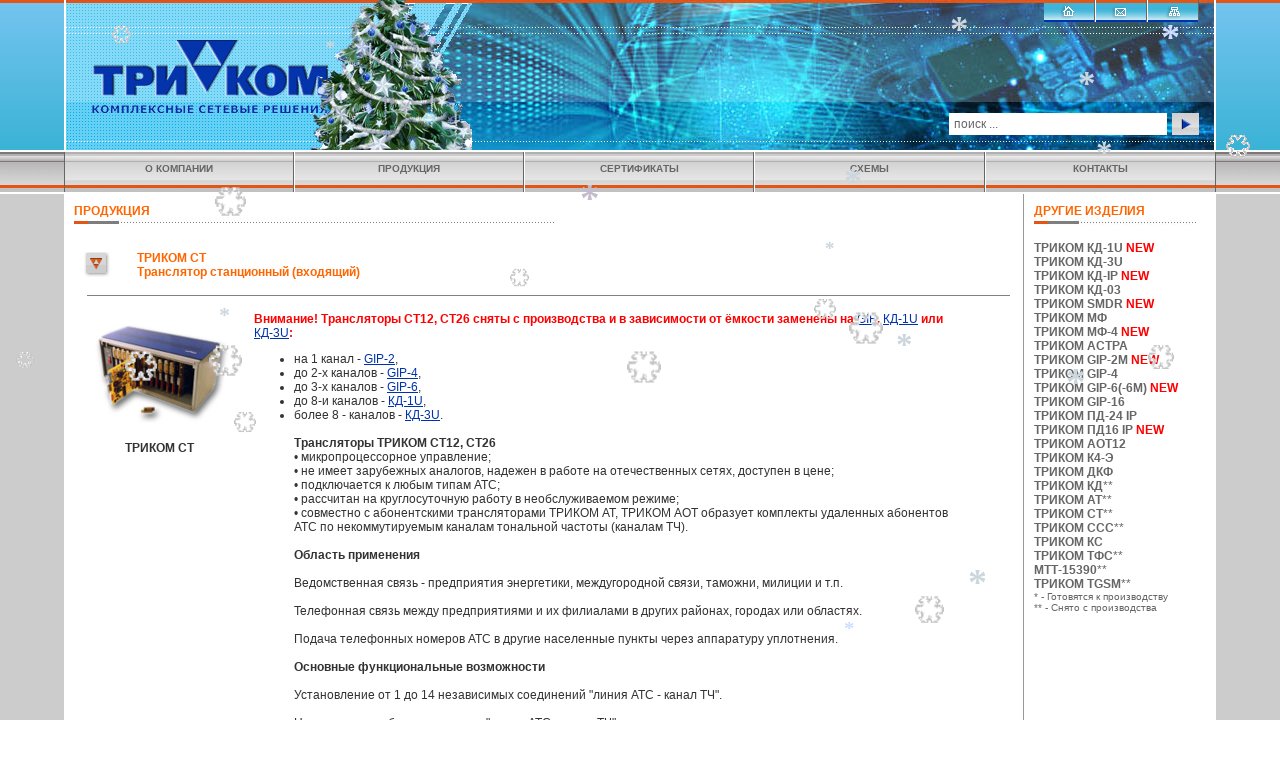

--- FILE ---
content_type: text/html
request_url: http://trikom.ru/prod/st.html
body_size: 5556
content:
<html>
<head><title>Компания ТРИКОМ | Продукция</title>
<meta http-equiv="Content-Type" content="text/html; charset=windows-1251" />
<meta name="KeyWords" content="Микро-АТС, АТС, телефонный концентратор, концентратор, телефония, телефон,
таксофон, ISDN, проводная связь, связь">
<link rel="shortcut icon" href="../img/favicon.ico">
<link href="../css/style.css" rel="stylesheet" type="text/css">
<SCRIPT language=javascript><!--//--></SCRIPT>
</head>
<body rightmargin="0" leftmargin="0" topmargin="0" bottommargin="0">

<!-- Шапка сайта - начало -->
<script  language="javascript" src="../files/headers.js"></script>
<!-- Шапка сайта - конец -->

<!-- Контент -->
<div style="background-color:#CCCCCC; width:100%;">
<table height="100%" class="content" align="center" border="0" cellpadding="0" cellspacing="0">
  <tr>
    <td valign="top" style="padding-left:10px; padding-top:10px;"><span>ПРОДУКЦИЯ</span><br>
      <img src="../img/hr.jpg" /><br><br>
	  	  
	  <table class="productst" width="95%" border="0" cellspacing="0" cellpadding="0">
  <tr>
    <td width="30"><img align="left" src="../img/mark.jpg"></td>
    <td><span><!--7  -->ТРИКОМ СТ</span><br><span>Транслятор станционный (входящий)</span></td>
    </tr>
</table>
<hr noshade="noshade" size="1" width="97%">
	  <table class="products" width="95%" border="0" cellspacing="0" cellpadding="0">
  <tr>
    <td width="150" align="center" valign="top"><img src="../img/prod/trikom_at.jpg"><br><br><b>ТРИКОМ СТ</b><br></td>
    <td>
<b><font>Внимание! Трансляторы СТ12, СТ26 сняты с производства и в зависимости от ёмкости заменены на <a href="../prod/gate.html">GIP</a>, <a href="../prod/kd1u.html">КД-1U</a> или <a href="../prod/kd3u.html">КД-3U</a>:</b></font>
<ul>
<li>на 1 канал - <a href="../prod/gate.html">GIP-2</a>,
<li>до 2-х каналов - <a href="../prod/gate.html">GIP-4</a>,
<li>до 3-х каналов - <a href="../prod/gate.html">GIP-6</a>,
<li>до 8-и каналов - <a href="../prod/kd1u.html">КД-1U</a>,
<li>более 8 - каналов - <a href="../prod/kd3u.html">КД-3U</a>.
<br><br>
<b>Трансляторы ТРИКОМ СТ12, СТ26</b><br>		
	
• микропроцессорное управление;<br>
• не имеет зарубежных аналогов, надежен в работе на отечественных сетях, доступен в цене;<br> 
• подключается к любым типам АТС;<br> 
• рассчитан на круглосуточную работу в необслуживаемом режиме;<br> 
• совместно с абонентскими трансляторами ТРИКОМ АТ, ТРИКОМ АОТ образует комплекты удаленных абонентов АТС по некоммутируемым каналам тональной частоты (каналам ТЧ).<br><br>

<b>Область применения</b><br><br> 

Ведомственная связь - предприятия энергетики, междугородной связи, таможни, милиции и т.п.<br><br> 

Телефонная связь между предприятиями и их филиалами в других районах, городах или областях.<br><br> 

Подача телефонных номеров АТС в другие населенные пункты через аппаратуру уплотнения.<br><br> 

<b>Основные функциональные возможности</b><br><br> 

Установление от 1 до 14 независимых соединений "линия АТС - канал ТЧ".<br><br> 

Независимая работа комплектов "линия АТС - канал ТЧ" для повышения надежности.<br> <br>

Предварительное замыкание шлейфа для занятия линии при работе с АТС "Квант".<br> <br>

Сигнализация в канале ТЧ (или/или):<br> 
• ТРИКОМ СТ26 одночастотная (2600 Гц, способ 1VF)<br> 
• ТРИКОМ СТ12 двухчастотная (1200 и 1600 Гц, способ 2VF)<br><br> 

Отличительные особенности транслятора с одночастотной сигнализацией:<br>
• прием и передача тонального и импульсного набора телефонных номеров;<br>  
• совместимость с исходящим транслятором ТДН-И.<br><br> 

Отличительные особенности транслятора с двухчастотной сигнализацией:<br>
• прием и передача импульсного набора телефонных номеров;<br>  
• возможность совместного использования канала ТЧ со средствами телемеханики с диапазоном передачи от 2400 до 3400 Гц;<br> 
• фоновое тестирование канала (совместно с трансляторами ТРИКОМ АТ, АОТ);<br> 
• ограничение длительности разговора с принудительным разъединением.<br><br> 

<b>Конфигурации и конструктивное исполнение трансляторов</b><br><br>

ТРИКОМ СТ в групповом корпусе "М" от 1 до 8 комплектов "линия АТС - канал ТЧ”<br><br> 

ТРИКОМ СТ в групповом корпусе "Б" или в кассете для установки в статив от 1 до 14 комплектов "линия АТС - канал ТЧ”<br> 
Сопротивление линии АТС ~до 1000 Ом<br> 
Напряжение внешнего электропитания ~220 В или =60 В<br> 
Потребляемая мощность ~не более 120 ВА<br> 
Рабочая температура окружающей среды от 5 до 40оC<br><br>
 
Габаритные размеры и масса ТРИКОМ СТ без упаковки:<br> 
в корпусе "М" 370х260х240 мм не более 12 кг<br> 
в корпусе "Б" 550х260х240 мм не более 18 кг<br> 
в кассете для статива 595х238х223 мм не более 14 кг<br><br>

Установка на стене, на столе или в стативе<br><br>
 
Гарантийный срок 3 года с момента отгрузки<br><br>
 
Паспорта:<br><br>

ТРИКОМ СТ26 <b>ИСЕБ.465254.006 ПС</b><br>
ТРИКОМ СТ12 <b>ИСЕБ.465254.005 ПС</b><br><br><br>  

<a href="../files/zak2.zip">сделать заказ</a> | <a href="mailto:trikom@permonline.ru">задать вопрос</a><br><br> </td>
    </tr>
</table>
<br><br>
	  
	  
</td>
    <td valign="top" style="padding-right:10px; border-left: solid 1px #999999;">
			
	<!-- меню справа - начало -->
	<script  language="javascript" src="../files/prodmenu.js"></script>
	<!-- меню справа - конец -->
	</td>
  </tr>
</table>
</div>
<!-- Контент - конец -->

<!-- Копирайт - начало -->
<script  language="javascript" src="../files/footers.js"></script>
<!-- Копирайт - конец -->
</body>
</html>


--- FILE ---
content_type: text/css
request_url: http://trikom.ru/css/style.css
body_size: 5272
content:
body {font-family:Verdana, Arial, Helvetica, sans-serif; font-size:12px; color: #333333; margin:0px;}

/* Шапка */
.header { width:90%; height:150px; background-image:url(../img/header.jpg); background-position:right; background-repeat:no-repeat; border-left:solid 2px #FFFFFF; border-right:solid 2px #FFFFFF;}

.ts { padding-bottom:15px; padding-right:15px;}
.map {padding-right:15px;}
.search { border:solid 0px #666666; height:22px; color:#666666; font-size:12px; vertical-align: middle; font-family:Verdana, Arial, Helvetica, sans-serif; padding-left:5px;}

a {color: #0033ab; text-decoration: underline; font-weight: normal; font-size:12px;}
a:hover {color:#666666; text-decoration:none;}

a img {border: none;}

/* Главное меню */
.menu {width:90%; height:40px; text-align:center; font-size:10px; font-weight:bold; vertical-align: middle;}

.comp {border-left:solid 1px #666666; border-right: solid 1px #666666; background-image:url(../img/bg_m2.jpg);}
.comp a {color:#666666; font-weight:bold; font-size:10px; height:40px; text-decoration:none; display: block; background-image:url(../img/bg_m2.jpg);}
.comp a:hover {color:#0033ab; background-image:url(../img/menu_hover.jpg); height:40px; display: block; }

.prod {border-left:solid 1px #FFFFFF; border-right: solid 1px #666666; background-image:url(../img/bg_m2.jpg); height:40px;}
.prod a {color:#666666; font-weight:bold; font-size:10px; height:40px; text-decoration:none; background-image:url(../img/bg_m2.jpg); display: block; background-image:url(../img/bg_m2.jpg);}
.prod a:hover {color:#0033ab; background-image:url(../img/menu_hover.jpg); height:40px; display: block;}

.sert {border-left:solid 1px #FFFFFF; border-right: solid 1px #666666; background-image:url(../img/bg_m2.jpg);}
.sert a {color:#666666; font-weight:bold; font-size:10px;height:40px; text-decoration:none; background-image:url(../img/bg_m2.jpg); display: block;}
.sert a:hover {color:#0033ab; background-image:url(../img/menu_hover.jpg); height:40px; display: block;}

.dil {border-left:solid 1px #FFFFFF; border-right: solid 1px #666666; background-image:url(../img/bg_m2.jpg);}
.dil a {color:#666666; font-weight:bold; font-size:10px; height:40px; text-decoration:none; background-image:url(../img/bg_m2.jpg); display: block;}
.dil a:hover {color:#0033ab; background-image:url(../img/menu_hover.jpg); height:40px; display: block;}

.vac {border-left:solid 1px #FFFFFF; border-right: solid 1px #666666; background-image:url(../img/bg_m2.jpg);}
.vac a {color:#666666; font-weight:bold; font-size:10px; height:40px; text-decoration:none; background-image:url(../img/bg_m2.jpg); display: block;}
.vac a:hover {color:#0033ab; background-image:url(../img/menu_hover.jpg); height:40px; display: block;}

.cont {border-left:solid 1px #FFFFFF; border-right: solid 1px #666666; background-image:url(../img/bg_m2.jpg);}
.cont a {color:#666666; font-weight:bold; font-size:10px; height:40px; text-decoration:none; background-image:url(../img/bg_m2.jpg); display: block;}
.cont a:hover {color:#0033ab; background-image:url(../img/menu_hover.jpg); height:40px; display: block;}

/* Контент */
.content {width:90%; background-color:#FFFFFF; color:#000000; font-size:12px; color:#333333;}

span { color:#FF6600; font-weight:bold; font-size:12px;}
h3 { color:#FF6600; font-weight:bold; font-size:12px;}
p { color:#0033ab; font-weight:bold; font-size:12px;}

.tmain { width:100%;}
.tmain td   { vertical-align: text-top; padding:10px;}

.news { width:190px; font-size:12px; border:solid 0px #666666; padding:10px; color:#333333;}

.person {font-size:12px; width:100%;}
.person td {font-size:12px; padding:5px;}

.productst {font-size:12px; border:solid 0px #666666;}
.productst td {padding:10px;}
.products {font-size:12px;}
.products td {padding:10px;}

.table {font-size:12px; padding:10px;}
.tab td {font-size:12px; padding:5px;}

.pres5 {font-size:12px; padding:5px;}
.pres5 a {color: #0033ab; text-decoration: none; font-weight:bold; font-size:12px;}
.pres5 a:hover {color:#FF6600;}

.main {font-size:12px; padding:1px; border:solid 0px #666666; margin:2px;}
.main a {color: #0033ab; text-decoration: none; font-weight:normal; font-size:12px;}
.main a:hover {color:#666666; text-decoration:none;}

.main2 {font-size:12px; padding:1px; border:solid 0px #666666; margin:2px;}
.main2 a {color:#FF6600 ; text-decoration: none; font-weight: normal; font-size:12px;}
.main2 a:hover {color:#666666; text-decoration:none;}

font {font-size:12px; color:#FF0000; font-weight:bold;}

/* Правое меню */
.rightmenu {color:#666666; font-size:12px; border:solid 0px #666666; padding:10px; width:170px; height:100%;}
.rightmenu a {color:#666666; font-weight:bold; font-size:12px;text-decoration:none;}
.rightmenu a:hover {color:#FF6600;}

.mainm a {color: #0033ab; text-decoration: underline; font-weight: normal; font-size:12px;}
.mainm a:hover {color:#666666; text-decoration:none;}

/* Копирайт */
.copyright { font-size:9px; text-align:center; color:#666666; background-image:url(../img/copy.jpg); width:100%; height:30px; vertical-align:middle;}
.copyright a {font-size:9px; color:#666666; font-weight: normal; text-decoration:none;}
.copyright a:hover { color:#FFFFFF;}

--- FILE ---
content_type: application/javascript
request_url: http://trikom.ru/files/headers.js
body_size: 5053
content:
// JavaScript Document
document.write('<script type="text/javascript" src="../img/snow.js"></script>');
document.write('<div style="background-image:url(../img/bg_h.jpg); width:100%;"><table align="center" class="header" border="0" cellpadding="0" cellspacing="0"><tr><td rowspan="2"><a href="../index.html"><img src="../img/header_left_ny.png"></a></td><td valign="top" class="map"><table align="right" border="0" cellspacing="0" cellpadding="0" class="maptd"><tr><td valign="middle" style="border-right:solid 1px #666666;"><a href="../index.html"><img src="../img/home.jpg" alt="На главную"></a></td><td valign="middle" style="border-left:solid 1px #FFFFFF; border-right:solid 1px #666666;"><a href="mailto:trikom@permonline.ru"><img src="../img/mail.jpg" alt="Написать письмо"></a></td><td valign="middle" style="border-left:solid 1px #FFFFFF; border-right:solid 1px #666666;"><a href="../map.html"><img src="../img/map.jpg" alt="Карта сайта"></a></td></tr></table></td></tr><tr><td valign="bottom" class="ts"><table align="right" border="0" cellspacing="0" cellpadding="0"><form style="text-align:left; height:22" action="http://google.com/search" name="f" target="_blank"><tr><td valign="middle"><INPUT type="hidden" name="q" value="site:www.trikom.ru" /><input class="search" type="text" maxlength="256" size="29" name="q" value="поиск ..." onFocus="if(this.value==\'поиск ...\')this.value=\'\';" onBlur="if(this.value==\'\')this.value=\'поиск ...\';"/></td><td valign="middle" style="padding-left:5px;"><input type="image" src="../img/search.jpg" height="22" width="27" border="0" alt="Найти на сайте" align="middle" value="Найти!" name="btnG" /></td></tr></form></table></td></tr></table></div><table style="padding:0px;" width="100%" cellpadding="0" cellspacing="0"><tr><img src="../img/space.jpg"><td></td></tr></table><div style="background-image:url(../img/bg_m.jpg); width:100%; vertical-align:middle;"><table align="center" class="menu" border="0" cellpadding="0" cellspacing="0"><tr><td width="15%" class="comp"><a href="../about.html"><br>О КОМПАНИИ</a></td><td width="15%"  class="prod"><a href="../products.html"><br>ПРОДУКЦИЯ</a></td><td width="15%"  class="sert"><a href="../certificates.html"><br>СЕРТИФИКАТЫ</a></td><td width="15%"  class="vac"><a href="../scheme.html"><br>СХЕМЫ</a></td><td width="15%"  class="cont"><a href="../contacts.html"><br>КОНТАКТЫ</a></td></tr></table></div><table style="padding:0px;" width="100%" cellpadding="0" cellspacing="0"><tr><img src="../img/space.jpg"><td></td></tr></table>');
//document.write('<div style="background-image:url(../img/bg_h.jpg); width:100%;"><table align="center" class="header" border="0" cellpadding="0" cellspacing="0"><tr><td rowspan="2"><a href="../index.html"><img src="../img/header_left.gif"></a></td><td valign="top" class="map"><table align="right" border="0" cellspacing="0" cellpadding="0" class="maptd"><tr><td valign="middle" style="border-right:solid 1px #666666;"><a href="../index.html"><img src="../img/home.jpg" alt="На главную"></a></td><td valign="middle" style="border-left:solid 1px #FFFFFF; border-right:solid 1px #666666;"><a href="mailto:trikom@permonline.ru"><img src="../img/mail.jpg" alt="Написать письмо"></a></td><td valign="middle" style="border-left:solid 1px #FFFFFF; border-right:solid 1px #666666;"><a href="../map.html"><img src="../img/map.jpg" alt="Карта сайта"></a></td></tr></table></td></tr><tr><td valign="bottom" class="ts"><table align="right" border="0" cellspacing="0" cellpadding="0"><form style="text-align:left; height:22" action="http://google.com/search" name="f" target="_blank"><tr><td valign="middle"><INPUT type="hidden" name="q" value="site:www.trikom.ru" /><input class="search" type="text" maxlength="256" size="29" name="q" value="поиск ..." onFocus="if(this.value==\'поиск ...\')this.value=\'\';" onBlur="if(this.value==\'\')this.value=\'поиск ...\';"/></td><td valign="middle" style="padding-left:5px;"><input type="image" src="../img/search.jpg" height="22" width="27" border="0" alt="Найти на сайте" align="middle" value="Найти!" name="btnG" /></td></tr></form></table></td></tr></table></div><table style="padding:0px;" width="100%" cellpadding="0" cellspacing="0"><tr><img src="../img/space.jpg"><td></td></tr></table><div style="background-image:url(../img/bg_m.jpg); width:100%; vertical-align:middle;"><table align="center" class="menu" border="0" cellpadding="0" cellspacing="0"><tr><td width="15%" class="comp"><a href="../about.html"><br>О КОМПАНИИ</a></td><td width="15%"  class="prod"><a href="../products.html"><br>ПРОДУКЦИЯ</a></td><td width="15%"  class="sert"><a href="../certificates.html"><br>СЕРТИФИКАТЫ</a></td><td width="15%"  class="vac"><a href="../scheme.html"><br>СХЕМЫ</a></td><td width="15%"  class="cont"><a href="../contacts.html"><br>КОНТАКТЫ</a></td></tr></table></div><table style="padding:0px;" width="100%" cellpadding="0" cellspacing="0"><tr><img src="../img/space.jpg"><td></td></tr></table>');
//<td width="15%"  class="dil"><a href="../dealers.html"><br>ДИЛЕРЫ</a></td>


--- FILE ---
content_type: application/javascript
request_url: http://trikom.ru/files/prodmenu.js
body_size: 1967
content:
// JavaScript Document
document.write('<table height="100%" border="0" cellspacing="0" cellpadding="0">' +
'<tr><td valign="top" class="rightmenu"><span>ДРУГИЕ ИЗДЕЛИЯ</span><br>' +
'<img src="../img/hr2.jpg"><br><br>' +
'<a href="../prod/kd1u-m.html">ТРИКОМ КД-1U</a> <font>NEW</font> <br>' +
'<a href="../prod/kd3u.html">ТРИКОМ КД-3U</a> <br>' +
'<a href="../prod/kd-ip.html">ТРИКОМ КД-IP</a> <font>NEW</font><br>' +
'<a href="../prod/kd03.html">ТРИКОМ КД-03</a> <br>' +
'<a href="../prod/smdr.html">ТРИКОМ SMDR</a> <font>NEW</font><br>' +
'<a href="../prod/mf.html">ТРИКОМ МФ</a><br>' +
'<a href="../prod/mf-4.html">ТРИКОМ МФ-4 <font>NEW</font></a><br>' +
'<a href="../prod/astra.html">ТРИКОМ АСТРА</a> <br>' +
'<a href="../prod/gate2m.html">ТРИКОМ GIP-2M</a> <font>NEW</font><br>' +
'<a href="../prod/gate4.html">ТРИКОМ GIP-4</a><br>' +
'<a href="../prod/gate6_6m.html">ТРИКОМ GIP-6(-6M)</a> <font>NEW</font><br>' +
'<a href="../prod/gate16.html">ТРИКОМ GIP-16</a><br>' +
'<a href="../prod/pdip.html">ТРИКОМ ПД-24 IP</a><br>' +
'<a href="../prod/pdip16.html">ТРИКОМ ПД16 IP</a> <font>NEW</font><br>' +
'<a href="../prod/aot-c.html">ТРИКОМ АОТ12</a> <br>' +
'<a href="../prod/k4.html">ТРИКОМ К4-Э</a><br>' +
'<a href="../prod/dkf.html">ТРИКОМ ДКФ</a><br>' +
'<a href="../prod/kd.html">ТРИКОМ КД</a>**<br>' +
'<a href="../prod/trikom_at.html">ТРИКОМ АТ</a>**<br>' +
'<a href="../prod/st.html">ТРИКОМ CТ</a>**<br>' +
'<a href="../prod/sss.html">ТРИКОМ ССС</a>**<br>' +
'<a href="../prod/ks.html">ТРИКОМ КС</a><br>' +
'<a href="../prod/tfs.html">ТРИКОМ ТФС</a>**<br>' +
'<a href="../prod/mtt.html">МТТ-15390</a>**<br>' +
'<a href="../prod/tgsm.html">ТРИКОМ TGSM</a>**<br>' +
'<font style="font-size:10px; color:#666666; font-weight:normal;">* - Готовятся к производству</font><br>' +
'<font style="font-size:10px; color:#666666; font-weight:normal;">** - Снято с производства</font><br>' +
'<br><br><br><br><br><br></td></tr></table>');

--- FILE ---
content_type: application/javascript
request_url: http://trikom.ru/img/snow.js
body_size: 4137
content:
// CREDITS:
// Snowmaker Copyright (c) 2003 Peter Gehrig. All rights reserved.
// Modified (c) 2005, Igor Svetlov, Nickname: 12345c
// Location: http://example.javascript.aho.ru/xmp002/falling-snow.htm
// Distributed by http://www.softtime.ru/forum/;
// Permission given to use the script provided that this notice remains as is.
var snowmax=25  // Set the number of snowflakes (more than 30 - 40 not recommended)
var snowcolor=["#c4bbcc","#ccddFF","#ccd6DD"]
    // Set the colors for the snow. Add as many colors as you like
var snowtype=["Arial Black","Arial Narrow","Times","Comic Sans MS"]
    // Set the fonts, that create the snowflakes. Add as many fonts as you like
var snowletter=["*","<img src=http://trikom.ru/img/snow.gif>"];
    // Set the letter that creates your snowflake (recommended:*)
var sinkspeed=0.6   // Set the speed of sinking (recommended values range from 0.3 to 2)
var snowmaxsize=45  // Set the maximal-size of your snowflaxes
var snowminsize=18  // Set the minimal-size of your snowflaxes
    var snowsizerange=snowmaxsize-snowminsize
    // Set the snowing-zone
    // Set 1 for all-over-snowing, set 2 for left-side-snowing
    // Set 3 for center-snowing, set 4 for right-side-snowing
var snowingleft=0   //левая граница присутствия снега
var snowingwidth=1  //ширина присутствия снега в окне
var opac=1.0        //непрозрачность снега (0.0-1.0), при 1.0 в 2 раза быстрее работает.
var stepTime=120    //шаг покадровой анимации (мсек). При менее 100 сильно нагружает процессор
var snow=new Array()
var marginbottom
var marginright
var timer
var x_mv=new Array();   var crds=new Array();   var lftrght=new Array();
var browserinfos=navigator.userAgent
d=document
var isOpera=self.opera
var ie5=d.all&&d.getElementById&&!isOpera
var ns6=d.getElementById&&!d.all
var browserok=ie5||ns6||isOpera

function randommaker(range){return Math.floor(range*Math.random())}

function botRight()
{
    if(ie5||isOpera)
    {
      marginbottom=d.body.clientHeight;
      marginright=d.body.clientWidth;
    }
    else
      if(ns6)
      {
        marginbottom=innerHeight; marginright=innerWidth;
      }
}

function checkPgDn()
{
 scrltop=ns6?pageYOffset:document.body.scrollTop;
}

function initsnow()
{
  checkPgDn();if(ns6)setInterval("checkPgDn()",999);
  botRight();
  for (i=0;i<=snowmax;i++)
  {
    crds[i] = 0;
    lftrght[i] = Math.random()*20;
    x_mv[i] = 0.03 + Math.random()/10;
    snow[i]=d.getElementById("s"+i)
    snow[i].style.fontFamily=snowtype[randommaker(snowtype.length)]
    snow[i].style.fontSize=snow[i].size=randommaker(snowsizerange)+snowminsize
    snow[i].style.color=snowcolor[randommaker(snowcolor.length)]
    snow[i].sink=sinkspeed*snow[i].size/5
    newPosSnow(randommaker(marginbottom-3*snow[i].size));
  }
  movesnow();
}

function newPosSnow(y)
{
  var o;
  snow[i].posx=randommaker(marginright*snowingwidth-2*snow[i].size)+marginright*snowingleft
  snow[i].posy=y+(ns6?pageYOffset:d.body.scrollTop);
  snow[i].size=randommaker(snowsizerange)+snowminsize;
  if(snow[i].hasChildNodes()&&(o=snow[i].childNodes[0]).tagName=='IMG') o.width=o.height=randommaker(snowsizerange/1.6)+snowminsize;
}

function movesnow()
{
  for (i=0;i<=snowmax;i++)
  {
    snow[i].style.top=snow[i].posy+=snow[i].sink+lftrght[i]*Math.sin(crds[i])/3;
    crds[i] += x_mv[i];
    snow[i].style.left=snow[i].posx+lftrght[i]*Math.sin(crds[i]);
    if(snow[i].posy>=marginbottom-3*snow[i].size+scrltop || parseInt(snow[i].style.left)>(marginright-3*lftrght[i]))newPosSnow(0);
  }
  var timer=setTimeout("movesnow()",stepTime)
}

for (i=0;i<=snowmax;i++)
{
  d.write("<span id='s"+i+"' style='position:absolute;"+(opac<1?"-moz-opacity:"+opac+";filter:alpha(opacity="+(opac*100)+")":"")+";top:-"+snowmaxsize+"'>"
    +snowletter[Math.floor(snowletter.length*Math.random())]+"</span>")
}           //-moz-opacity:0.5;filter:alpha(opacity=50);

onload=function()
{
  if(browserok)setTimeout("initsnow()",99);
}

onmousewheel = onscroll = function(){checkPgDn()}
onresize = function(){botRight();}


--- FILE ---
content_type: application/javascript
request_url: http://trikom.ru/files/footers.js
body_size: 333
content:
// JavaScript Document
var NOW_YEAR = new Date().getFullYear() 
document.write('<table style="padding:0px;" width="100%" cellpadding="0" cellspacing="0"><tr><img src="../img/space.jpg"><td></td></tr></table><div class="copyright"><img src="../img/copy.jpg" align="middle">© 2008-'+NOW_YEAR+'  «ТРИКОМ». Все права защищены.</div>');